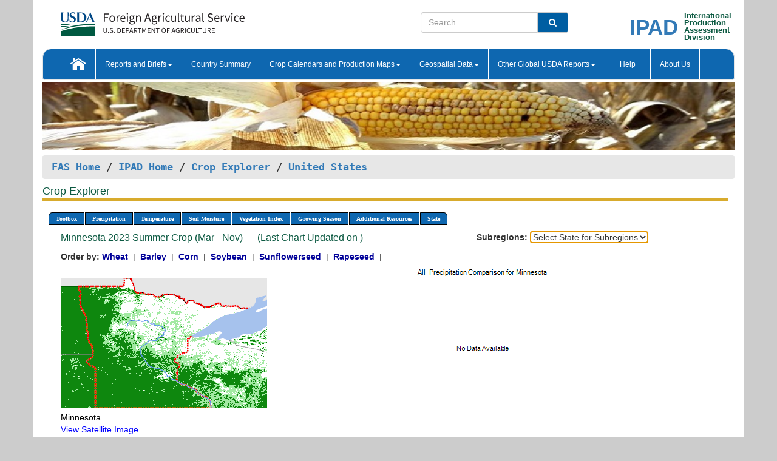

--- FILE ---
content_type: text/html; charset=utf-8
request_url: https://ipad.fas.usda.gov/cropexplorer/chart.aspx?regionid=us&ftypeid=23&fattributeid=1&fctypeid=23&fcattributeid=8&nationalGraph=True&startdate=3%2F1%2F2023&enddate=11%2F30%2F2023&stateid=us_usa024
body_size: 38199
content:

  
<!DOCTYPE html PUBLIC "-//W3C//DTD XHTML 1.0 Transitional//EN" "http://www.w3.org/TR/xhtml1/DTD/xhtml1-transitional.dtd">
<html xmlns="http://www.w3.org/1999/xhtml" xml:lang="en">
<head>
<title id="pageTitle">Crop Explorer - United States</title>
<meta http-equiv="Content-Type" content="text/html; charset=iso-8859-1" />
<meta name="title" content="Crop Explorer for Major Crop Regions - United States Department of Agriculture" />
<meta name="keywords" content="Crop forecasting, crop production, crop yield, crop area, commodity, drought, precipitation, temperature, soil moisture, crop stage, crop model, percent soil moisture, surface moisture, subsurface moisture, corn, wheat, spring wheat, Satellite Radar Altimetry, Global Reservoir, Lake Elevation Database" />
<meta name="language" value="en"/>
<meta name="agency" value="USDA"/>
<meta name="format" value="text/html"/>
<meta http-equiv="X-UA-Compatible" content="IE=edge, ie9, chrome=1">

<!------------------------------ END COMMNET THESE LINES------------------------------------------>
<style type="text/css">
#nav, nav ul {margin: 0; padding: 0; list-style: none;}
#nav a {display:block; width:auto; border: 1px solid black; text-decoration:none; background:#828494; color:#fff; font: bold 10px Verdana;}
#nav a:hover{background: #888; color: #fff;}
#nav li {float: left; position: relative; list-style: none; background-color: #c8c8c8;z-index:2;}
#nav li a {display: block; padding: 4px 11px; background: #828494; text-decoration: none; width: auto; color: #FFFFFF;}
#nav li a:hover {background: #828494; font: bold 10px Verdana; cursor: pointer;}
#nav li ul {margin:0; padding:0; position:absolute; left:0; display:none;}
#nav li ul li a {width:auto; padding:4px 10px; background:#FFF; color:black;}
#nav li ul li a:hover {background: #A52A2A;}
#nav li ul ul {left:9.9em; margin: -20px 0 0 10px;}
table tr td img {padding-left:2px;}
#nav li:hover > ul {display:block;}
.chartDisplay li {display:inline-block; }

.gsMenu li {display:inline-block; width:220px;}
.gsDate li {display:inline-block; width:250px;}
.ceMenu {width: auto;	border-right: 1px solid #fff; padding: 0; color: #fff;}
.ceMenuLeft {border-top-left-radius: 6px;border-right: 1px solid #fff;}
.ceMenuRight {border-top-right-radius: 6px;border-right: 1px solid #fff;}
</style>


<!----------- START ADD THIS SECTION FOR THE NEW TEMPLATE ---------------------------------------------->
	<link href="images/favicon.ico" rel="shortcut icon" type="image/vnd.microsoft.icon" />
	<link rel="stylesheet" href="stylesheets/bootstrap.min.css" />
	<link href="stylesheets/SiteCss.css" type="text/css" rel="stylesheet" media="all"/>
<!----------- END ADD THIS SECTION FOR THE NEW TEMPLATE ---------------------------------------------->

<script type="text/javascript" src="js/jquery-3.6.0.js"></script>
<script type="text/javascript" src="js/ce.js"></script>
<script type="text/javascript" src="js/google.js"></script>




<script type="text/javascript">
function _menu() {$(" #nav ul ").css({ display: "none" });$(" #nav li ").hover(function () { $(this).find('ul:first').css({ visibility: "visible", display: "none" }).show(10); }, function () { $(this).find('ul:first').css({ visibility: "hidden" }); });}$(document).ready(function () { _menu(); });
</script>

<script type="text/javascript">
    window.onload = function () {
        if (document.getElementById('o_subrgnid') != null) {
            document.getElementById('o_subrgnid').focus();
        }
    }; 
    function subrgnid_chgd(obj)
    {       
        var fvalue = obj.options[obj.selectedIndex].value;        
        if (fvalue != null && fvalue != "") {
            var section = document.getElementById("li_" + fvalue);
            if (section != null) {              
                section.scrollIntoView(false);
            }
            else {
                parent.location.href = fvalue;
            }
        }      
    } 
function doSearch(vsearch) {
	window.open('https://voyager.fas.usda.gov/voyager/navigo/search?sort=score%20desc&disp=D176678659AD&basemap=ESRI%20World%20Street%20Map&view=summary&sortdir=desc&place.op=within&q=' + vsearch, 'TextSearch');
}

</script>

</head>

<body dir="ltr" xml:lang="en" lang="en" style="background-color:#ccc;">

<div class="container" style="background-color:#fff;align:center;">
 <a id="top"></a>
		    <div class="row pageHeader">
            <div class="row">
                <div class="col-sm-6">
                     <div class="site-name__logo">
					 <em>
                                <a href="https://fas.usda.gov" target="_blank" title="FAS Home" aria-label="FAS Home" class="usa-logo__image">
                                </a>
                            </em>
                    </div>
			       </div>
					
		<div class="col-sm-6">
			<div class="col-sm-6">
                   	<form onsubmit="doSearch(this.vsearch.value); return false;">

						<div class="input-group">
							<input type="text" name="vsearch" class="form-control" placeholder="Search">
							 <span class="input-group-addon" style="background-color:#005ea2">
							 <button type="submit" class="btn-u" style="border:0;background:transparent;color:#fff;"><i class="fa fa-search"></i></button>
							 </span>
							</div>
							</form>
				    
			</div>
			<div class="col-sm-6">
                        <div style="margin-right:30px;">
						
						<div class="col-sm-9" style="padding-right:10px;">
							<a href="/ipad_home/Default.aspx" title="IPAD Home Page" alt="IPAD Home Page"><span class="site-name__logo_2" style="float:right;font-size:2.5em;padding-right:-15px;font-weight:bold;">IPAD</span></a>
						 </div>
						<div class="col-sm-3" style="padding:0">
							<a href="/Default.aspx" title="IPAD Home Page" alt=IPAD Home Page"><span class="site-name__main_2">International</span>
							<span class="site-name__main_2">Production </span>	
							<span class="site-name__main_2">Assessment </span>	
							<span class="site-name__main_2">Division</span></a>							
						 </div>						 
						</div>				
			</div>
				
			</div>

		</div>
	</div> <nav class="navbar navbar-default appMenu-bg">
            <div class="container-fluid">
                <div class="navbar-header">
                    <button type="button" class="navbar-toggle collapsed" data-bs-toggle="collapse" data-bs-target="#navbar" aria-controls="navbarText" aria-expanded="false" aria-label="Toggle navigation">
                    <span class="sr-only">Toggle navigation</span>
                    <span class="icon-bar"></span>
                    <span class="icon-bar"></span>
                    <span class="icon-bar"></span>
                    </button>
                </div>

<div id="navbar"class="collapse navbar-collapse">
                       <ul class="nav navbar-nav navbar-left appMenu" style="margin-bottom: 0">
                        <li class="nav-item"><a  href="/Default.aspx"><img src="/images/icon-home.png" /></a></li>
                        <li class="dropdown menuHover">
                            <a href="#" style="color:white">Reports and Briefs<b class="caret"></b></a>
                            <ul class="dropdown-menu" role="menu">
								<li class="menuHover"><a href="/search.aspx" title="Commodity Intelligence Reports (CIR)" alt="Commodity Intelligence Reports (CIR)">Commodity Intelligence Reports (CIR)</a></li>
								<li class="menuHover"><a href="https://www.fas.usda.gov/data/world-agricultural-production" target="_blank" title="World Agricultural Production (WAP) Circulars" alt="World Agricultural Production (WAP) Circulars">World Agricultural Production (WAP) Circulars</a></li>
							</ul>
						</li>
                        <li class="menuHover"><a style="color:white" href="/countrysummary/Default.aspx" title="Country Summary" alt="Country Summary">Country Summary</a></li>
                        <li class="dropdown menuHover">
                            <a href="#"  style="color:white">Crop Calendars and Production Maps<b class="caret"></b></a>
                             <ul class="dropdown-menu" role="menu">
									<li><a href="/ogamaps/cropcalendar.aspx"  title="Crop Calendars" alt="Crop Calendars">Crop Calendars</a></li>
									<li><a href="/ogamaps/cropproductionmaps.aspx"  title="Crop Production Map" alt="Crop Production Map">Crop Production Maps</a></li>
									<li><a href="/ogamaps/cropmapsandcalendars.aspx"  title="Monthly Crop Stage and Harvest Calendars" alt="Monthly Crop Stage and Harvest Calendars">Monthly Crop Stage and Harvest Calendars</a></li>								
									<li><a href="/ogamaps/Default.aspx" title="Monthly Production and Trade Maps" alt="Production and Trade Maps">Monthly Production and Trade Maps</a></li>			
							</ul>
                        </li>
                        <li class="dropdown menuHover">
                            <a href="#" style="color:white">Geospatial Data<b class="caret"></b></a>
                            <ul class="dropdown-menu" role="menu">
								<li><a href="/cropexplorer/Default.aspx" title="Crop Explorer">Crop Explorer</a></li>
                                <li><a href="/cropexplorer/cropview/Default.aspx" title="Commodity Explorer">Commodity Explorer</a></li>
							  	<li><a href="http://glam1.gsfc.nasa.gov" target="_blank" rel="noopener">Global Agricultural Monitoring (GLAM)</a></li>
								<li><a href="/cropexplorer/global_reservoir/Default.aspx" title="Global Reservoirs and Lakes Monitor (G-REALM)">Global Reservoirs and Lakes Monitor (G-REALM)</a></li>	
								<li><a href="https://geo.fas.usda.gov/GADAS/index.html" target="_blank" rel="noopener">Global Agricultural & Disaster Assesment System (GADAS)</a></li>
								<li><a href="/photo_gallery/pg_regions.aspx?regionid=eafrica" title="Geotag Photo Gallery">Geotag Photo Gallery</a></li>
								<li><a href="/monitormaps/CycloneMonitor" title="Tropical Cyclone Monitor Maps">Tropical Cyclone Monitor Maps</a></li>								
								<li><a href="/monitormaps/FloodMonitor" title="Automated Flooded Cropland Area Maps (AFCAM)">Automated Flooded Cropland Area Maps (AFCAM)</a></li>																			
                                <li><a href="https://gis.ipad.fas.usda.gov/WMOStationExplorer/" title="WMO Station Explorer" target="_blank" rel="noopener">WMO Station Explorer</a></li>
                                <li><a href="https://gis.ipad.fas.usda.gov/TropicalCycloneMonitor/"  title="Tropical Cyclone Monitor" target="_blank" rel="noopener">Tropical Cyclone Monitor</a></li>
                           </ul>
                        </li>
                         <li class="dropdown menuHover">
                            <a href="#" style="color:white">Other Global USDA Reports<b class="caret"></b></a>
                            <ul class="dropdown-menu" role="menu">
								<li><a href="https://www.usda.gov/oce/commodity/wasde/" target="_blank" rel="noopener" title="World Agricultural Supply and Demand Estimates" alt="World Agricultural Supply and Demand Estimates">World Agricultural Supply and Demand Estimates (WASDE)</a></li>			      
								<li><a href="https://www.usda.gov/oce/weather/pubs/Weekly/Wwcb/wwcb.pdf" title="USDA Weekly Weather and Crop Bulletin (NASS/WAOB)" alt="USDA Weekly Weather and Crop Bulletin (NASS/WAOB)">USDA Weekly Weather and Crop Bulletin (NASS/WAOB)</a>
								<li><a href="https://apps.fas.usda.gov/PSDOnline/app/index.html#/app/home" target="_blank" rel="noopener" title="PSD Online" alt="PSD Online">PSD Online</a> </li> 
								<li><a href="https://gain.fas.usda.gov/Pages/Default.aspx" target="_blank" rel="noopener" title="FAS Attache GAIN Reports" alt="FAS Attache GAIN Reports">FAS Attache GAIN Reports</a></li>	
								<li><a href="https://apps.fas.usda.gov/psdonline/app/index.html#/app/downloads?tabName=dataSets" target="_blank" rel="noopener" title="PSD Market and Trade Data" alt="PSD Market and Trade Data">PS&D Market and Trade Data</a></li>						
								
						</ul>
                        </li>
						<li class="menuHover"><a style="color:white" href="/cropexplorer/ce_help.aspx" title="Help" alt="Help">&nbsp; &nbsp;Help &nbsp;&nbsp; </a></li> 
                        <li class="menuHover"><a style="color:white" href="/cropexplorer/ce_contact.aspx" title="About Us" alt="About Us">About Us</a></li>
						  
					</ul>
                </div>
                <!--/.nav-collapse -->
            </div>
            <!--/.container-fluid -->
        </nav>  
			  
			<!-- ------- START Slider Image ------------------------------------------------------------------------------------->
			<div class="row">
			<div class="col-sm-12">
				<div class="ng-scope">        
						<a href="/photo_gallery/pg_details.aspx?regionid=eafrica&FileName=IMG_3014&PhotoTitle=Red%20Sorghum"><img src="images/data_analysis_header.jpg" alt="" name="FAS Data Analysis Header" id="banner-show" title="" style="width:100%" /></a>               
				</div>   
			</div>     
			</div>
			<!-- ------- END Slider Image ------------------------------------------------------------------------------------->
			<!--- ------------------------------------------- BREADCRUMB STARTS HERE ------------------------------------------>
			<!----------------------------------------------------------------------------------------------------------------->
			<div class="breadcrumb" style="margin-top:.5em;">
						<table id="breadCrumb">
						<tbody>
						<tr>
							<td width="45%" align="left">
							<a href="https://www.fas.usda.gov/">FAS Home</a> / 
							<a href="/Default.aspx">IPAD Home</a> / 
							<a href="Default.aspx">Crop Explorer</a> /
              <a href="imageview.aspx?regionid=us" title="Most Recent Data">United States</a> 
							</td>
							<td width="3%"></td>
						</tr>
					</tbody>
					</table>
			</div>
			<!------------------------------------------------- END BREADCRUMB --------------------------------------------------->
            <!----------------------------------------------- START CONTENT AREA------------------------------------------------>
	<div class="tab-pane active" id="tab1"  >	
        <h1 class="pane-title">Crop Explorer </h1>        
        <div class="container-fluid" >
			<div class="col-sm-12" style="margin-left:-20px;">
				<ul id="nav">
					<li class="ceMenuLeft"><a href="#" style="border-top-left-radius: 6px;background-color: #0e67b0;">Toolbox</a>
<ul>
<li><a href="Default.aspx" style="width:160px;">Home</a></li>
<li><a href="datasources.aspx" style="width:160px;">Data Sources</a></li>
<li><a href="imageview.aspx?regionid=us" style="width:160px;">Most Recent Data</a></li>
</ul>
</li>

					<li class="ceMenu"><a href="#" style="background-color: #0e67b0;">Precipitation</a>
<ul>
<li><a href="chart.aspx?regionid=us&nationalGraph=True&startdate=3%2f1%2f2023&enddate=11%2f30%2f2023&stateid=us_usa024&fctypeid=60&fcattributeid=1" style="width:380px;">Moving Precipitation and Cumulative Precipitation (Pentad)</a></li>
<li><a href="chart.aspx?regionid=us&nationalGraph=True&startdate=3%2f1%2f2023&enddate=11%2f30%2f2023&stateid=us_usa024&fctypeid=75&fcattributeid=45" style="width:380px;">Consecutive Dry Days</a></li>
<li><a href="chart.aspx?regionid=us&nationalGraph=True&startdate=3%2f1%2f2023&enddate=11%2f30%2f2023&stateid=us_usa024&fctypeid=28&fcattributeid=1" style="width:380px;">Snow Depth and Snow Cover</a></li>
</ul>
</li>

					<li class="ceMenu"><a href="#" style="background-color: #0e67b0;">Temperature</a>
<ul>
<li><a href="chart.aspx?regionid=us&nationalGraph=True&startdate=3%2f1%2f2023&enddate=11%2f30%2f2023&stateid=us_usa024&fctypeid=24&fcattributeid=1" style="width:200px;">Average Temperature</a></li>
<li><a href="chart.aspx?regionid=us&nationalGraph=True&startdate=3%2f1%2f2023&enddate=11%2f30%2f2023&stateid=us_usa024&fctypeid=24&fcattributeid=5" style="width:200px;">Maximum Temperature</a></li>
<li><a href="chart.aspx?regionid=us&nationalGraph=True&startdate=3%2f1%2f2023&enddate=11%2f30%2f2023&stateid=us_usa024&fctypeid=24&fcattributeid=6" style="width:200px;">Minimum Temperature</a></li>
<li><a href="chart.aspx?regionid=us&nationalGraph=True&startdate=3%2f1%2f2023&enddate=11%2f30%2f2023&stateid=us_usa024&fctypeid=72&fcattributeid=2" style="width:200px;">Heat Damage and Stress</a></li>
</ul>
</li>

					<li class="ceMenu"><a href="#" style="background-color: #0e67b0;">Soil Moisture</a>
<ul>
<li><a href="chart.aspx?regionid=us&nationalGraph=True&startdate=3%2f1%2f2023&enddate=11%2f30%2f2023&stateid=us_usa024&fctypeid=19&fcattributeid=10" style="width:220px;">Soil Moisture (CPC Leaky Bucket)</a></li>
<li><a href="chart.aspx?regionid=us&nationalGraph=True&startdate=3%2f1%2f2023&enddate=11%2f30%2f2023&stateid=us_usa024&fctypeid=19&fcattributeid=9" style="width:220px;">Percent Soil Moisture</a></li>
<li><a href="chart.aspx?regionid=us&nationalGraph=True&startdate=3%2f1%2f2023&enddate=11%2f30%2f2023&stateid=us_usa024&fctypeid=19&fcattributeid=1" style="width:220px;">Surface Soil Moisture</a></li>
<li><a href="chart.aspx?regionid=us&nationalGraph=True&startdate=3%2f1%2f2023&enddate=11%2f30%2f2023&stateid=us_usa024&fctypeid=19&fcattributeid=7" style="width:220px;">Subsurface Soil Moisture</a></li>
</ul>
</li>

					<li class="ceMenu"><a href="#" style="background-color: #0e67b0;">Vegetation Index</a>
<ul>
<li><a href="chart.aspx?regionid=us&nationalGraph=True&startdate=3%2f1%2f2023&enddate=11%2f30%2f2023&stateid=us_usa024&fctypeid=47&fcattributeid=1" style="width:150px;">NDVI (MODIS-Terra)</a></li>
</ul>
</li>

					
					
					<li class="ceMenu"><a href="#" style="background-color: #0e67b0;">Growing Season</a>
<ul>
<li><a href="chart.aspx?regionid=us&ftypeid=23&fattributeid=1&fctypeid=23&fcattributeid=8&startdate=9%2f1%2f2025&enddate=7%2f31%2f2026&stateid=us_usa024&nationalGraph=True" style="width: 220px;">2025 Winter Crop (Sep - Jul)</a></li>
<li><a href="chart.aspx?regionid=us&ftypeid=23&fattributeid=1&fctypeid=23&fcattributeid=8&startdate=3%2f1%2f2025&enddate=11%2f30%2f2025&stateid=us_usa024&nationalGraph=True" style="width: 220px;">2025 Summer Crop (Mar - Nov)</a></li>
<li><a href="chart.aspx?regionid=us&ftypeid=23&fattributeid=1&fctypeid=23&fcattributeid=8&startdate=9%2f1%2f2024&enddate=7%2f31%2f2025&stateid=us_usa024&nationalGraph=True" style="width: 220px;">2024 Winter Crop (Sep - Jul)</a></li>
<li><a href="chart.aspx?regionid=us&ftypeid=23&fattributeid=1&fctypeid=23&fcattributeid=8&startdate=3%2f1%2f2024&enddate=11%2f30%2f2024&stateid=us_usa024&nationalGraph=True" style="width: 220px;">2024 Summer Crop (Mar - Nov)</a></li>
<li><a href="chart.aspx?regionid=us&ftypeid=23&fattributeid=1&fctypeid=23&fcattributeid=8&startdate=9%2f1%2f2023&enddate=7%2f31%2f2024&stateid=us_usa024&nationalGraph=True" style="width: 220px;">2023 Winter Crop (Sep - Jul)</a></li>
<li><a href="chart.aspx?regionid=us&ftypeid=23&fattributeid=1&fctypeid=23&fcattributeid=8&startdate=3%2f1%2f2023&enddate=11%2f30%2f2023&stateid=us_usa024&nationalGraph=True" style="width: 220px;">2023 Summer Crop (Mar - Nov)</a></li>
</ul>
</li>

					<li class="ceMenu"><a href="#" style="background-color: #0e67b0;">Additional Resources</a>
<ul>
<li><a href="util/new_get_psd_data.aspx?regionid=us" style="width:130px;" onclick="window.open(this.href,this.target,&#39;channelmode =1,resizable=1,scrollbars=1,toolbar=no,menubar=no,location=no,status=yes&#39;);return false;">Area, Yield and Production</a></li>
<li><a href="pecad_stories.aspx?regionid=us&ftype=prodbriefs" style="width:130px;" onclick="window.open(this.href,this.target,&#39;channelmode =1,resizable=1,scrollbars=1,toolbar=no,menubar=no,location=no,status=yes&#39;);return false;">WAP Production Briefs</a></li>
<li><a href="pecad_stories.aspx?regionid=us&ftype=topstories" style="width:130px;" onclick="window.open(this.href,this.target,&#39;channelmode =1,resizable=1,scrollbars=1,toolbar=no,menubar=no,location=no,status=yes&#39;);return false;">Commodity Intelligence Reports</a></li>
<li><a href="/countrysummary/default.aspx?id=US" style="width:130px;" onclick="window.open(this.href,this.target,&#39;channelmode =1,resizable=1,scrollbars=1,toolbar=no,menubar=no,location=no,status=yes&#39;);return false;">Country Summary</a></li>
<li><a href="/photo_gallery/pg_regions.aspx?regionid=us" style="width:130px;" onclick="window.open(this.href,this.target,&#39;channelmode =1,resizable=1,scrollbars=1,toolbar=no,menubar=no,location=no,status=yes&#39;);return false;">Geotag Photo Gallery</a></li><li><a href="/rssiws/al/crop_calendar/us.aspx" style="width:130px;" onclick="window.open(this.href,this.target,&#39;channelmode =1,resizable=1,scrollbars=1,toolbar=no,menubar=no,location=no,status=yes&#39;);return false;">Crop Calendar</a></li><li><a href="/rssiws/al/us_cropprod.aspx" style="width:130px;" onclick="window.open(this.href,this.target,&#39;channelmode =1,resizable=1,scrollbars=1,toolbar=no,menubar=no,location=no,status=yes&#39;);return false;">Crop Production Maps</a></li></ul>
</li>

					<li class="ceMenuRight"><a href="#" style="border-top-right-radius:6px; background-color: #0e67b0;">State</a>
<ul>
<li><a href="chart.aspx?regionid=us&ftypeid=23&fattributeid=1&fctypeid=23&fcattributeid=8&startdate=3%2f1%2f2023&enddate=11%2f30%2f2023&stateid=us_usa001" style="width:100px;">Alabama</a></li>
<li><a href="chart.aspx?regionid=us&ftypeid=23&fattributeid=1&fctypeid=23&fcattributeid=8&startdate=3%2f1%2f2023&enddate=11%2f30%2f2023&stateid=us_usa002" style="width:100px;">Alaska</a></li>
<li><a href="chart.aspx?regionid=us&ftypeid=23&fattributeid=1&fctypeid=23&fcattributeid=8&startdate=3%2f1%2f2023&enddate=11%2f30%2f2023&stateid=us_usa003" style="width:100px;">Arizona</a></li>
<li><a href="chart.aspx?regionid=us&ftypeid=23&fattributeid=1&fctypeid=23&fcattributeid=8&startdate=3%2f1%2f2023&enddate=11%2f30%2f2023&stateid=us_usa004" style="width:100px;">Arkansas</a></li>
<li><a href="chart.aspx?regionid=us&ftypeid=23&fattributeid=1&fctypeid=23&fcattributeid=8&startdate=3%2f1%2f2023&enddate=11%2f30%2f2023&stateid=us_usa005" style="width:100px;">California</a></li>
<li><a href="chart.aspx?regionid=us&ftypeid=23&fattributeid=1&fctypeid=23&fcattributeid=8&startdate=3%2f1%2f2023&enddate=11%2f30%2f2023&stateid=us_usa006" style="width:100px;">Colorado</a></li>
<li><a href="chart.aspx?regionid=us&ftypeid=23&fattributeid=1&fctypeid=23&fcattributeid=8&startdate=3%2f1%2f2023&enddate=11%2f30%2f2023&stateid=us_usa007" style="width:100px;">Connecticut</a></li>
<li><a href="chart.aspx?regionid=us&ftypeid=23&fattributeid=1&fctypeid=23&fcattributeid=8&startdate=3%2f1%2f2023&enddate=11%2f30%2f2023&stateid=us_usa008" style="width:100px;">Delaware</a></li>
<li><a href="chart.aspx?regionid=us&ftypeid=23&fattributeid=1&fctypeid=23&fcattributeid=8&startdate=3%2f1%2f2023&enddate=11%2f30%2f2023&stateid=us_usa009" style="width:100px;">District of Columbia</a></li>
<li><a href="chart.aspx?regionid=us&ftypeid=23&fattributeid=1&fctypeid=23&fcattributeid=8&startdate=3%2f1%2f2023&enddate=11%2f30%2f2023&stateid=us_usa010" style="width:100px;">Florida</a></li>
<li><a href="chart.aspx?regionid=us&ftypeid=23&fattributeid=1&fctypeid=23&fcattributeid=8&startdate=3%2f1%2f2023&enddate=11%2f30%2f2023&stateid=us_usa011" style="width:100px;">Georgia</a></li>
<li><a href="chart.aspx?regionid=us&ftypeid=23&fattributeid=1&fctypeid=23&fcattributeid=8&startdate=3%2f1%2f2023&enddate=11%2f30%2f2023&stateid=us_usa013" style="width:100px;">Idaho</a></li>
<li><a href="chart.aspx?regionid=us&ftypeid=23&fattributeid=1&fctypeid=23&fcattributeid=8&startdate=3%2f1%2f2023&enddate=11%2f30%2f2023&stateid=us_usa014" style="width:100px;">Illinois</a></li>
<li><a href="chart.aspx?regionid=us&ftypeid=23&fattributeid=1&fctypeid=23&fcattributeid=8&startdate=3%2f1%2f2023&enddate=11%2f30%2f2023&stateid=us_usa015" style="width:100px;">Indiana</a></li>
<li><a href="chart.aspx?regionid=us&ftypeid=23&fattributeid=1&fctypeid=23&fcattributeid=8&startdate=3%2f1%2f2023&enddate=11%2f30%2f2023&stateid=us_usa016" style="width:100px;">Iowa</a></li>
<li><a href="chart.aspx?regionid=us&ftypeid=23&fattributeid=1&fctypeid=23&fcattributeid=8&startdate=3%2f1%2f2023&enddate=11%2f30%2f2023&stateid=us_usa017" style="width:100px;">Kansas</a></li>
<li><a href="chart.aspx?regionid=us&ftypeid=23&fattributeid=1&fctypeid=23&fcattributeid=8&startdate=3%2f1%2f2023&enddate=11%2f30%2f2023&stateid=us_usa018" style="width:100px;">Kentucky</a></li>
<li><a href="chart.aspx?regionid=us&ftypeid=23&fattributeid=1&fctypeid=23&fcattributeid=8&startdate=3%2f1%2f2023&enddate=11%2f30%2f2023&stateid=us_usa019" style="width:100px;">Louisiana</a></li>
<li><a href="chart.aspx?regionid=us&ftypeid=23&fattributeid=1&fctypeid=23&fcattributeid=8&startdate=3%2f1%2f2023&enddate=11%2f30%2f2023&stateid=us_usa020" style="width:100px;">Maine</a></li>
<li><a href="chart.aspx?regionid=us&ftypeid=23&fattributeid=1&fctypeid=23&fcattributeid=8&startdate=3%2f1%2f2023&enddate=11%2f30%2f2023&stateid=us_usa021" style="width:100px;">Maryland</a></li>
<li><a href="chart.aspx?regionid=us&ftypeid=23&fattributeid=1&fctypeid=23&fcattributeid=8&startdate=3%2f1%2f2023&enddate=11%2f30%2f2023&stateid=us_usa022" style="width:100px;">Massachusetts</a></li>
<li><a href="chart.aspx?regionid=us&ftypeid=23&fattributeid=1&fctypeid=23&fcattributeid=8&startdate=3%2f1%2f2023&enddate=11%2f30%2f2023&stateid=us_usa023" style="width:100px;">Michigan</a></li>
<li><a href="chart.aspx?regionid=us&ftypeid=23&fattributeid=1&fctypeid=23&fcattributeid=8&startdate=3%2f1%2f2023&enddate=11%2f30%2f2023&stateid=us_usa024" style="width:100px;">Minnesota</a></li>
<li><a href="chart.aspx?regionid=us&ftypeid=23&fattributeid=1&fctypeid=23&fcattributeid=8&startdate=3%2f1%2f2023&enddate=11%2f30%2f2023&stateid=us_usa025" style="width:100px;">Mississippi</a></li>
<li><a href="chart.aspx?regionid=us&ftypeid=23&fattributeid=1&fctypeid=23&fcattributeid=8&startdate=3%2f1%2f2023&enddate=11%2f30%2f2023&stateid=us_usa026" style="width:100px;">Missouri</a></li>
<li><a href="chart.aspx?regionid=us&ftypeid=23&fattributeid=1&fctypeid=23&fcattributeid=8&startdate=3%2f1%2f2023&enddate=11%2f30%2f2023&stateid=us_usa027" style="width:100px;">Montana</a></li>
<li><a href="chart.aspx?regionid=us&ftypeid=23&fattributeid=1&fctypeid=23&fcattributeid=8&startdate=3%2f1%2f2023&enddate=11%2f30%2f2023&stateid=us_usa028" style="width:100px;">Nebraska</a></li>
<li><a href="chart.aspx?regionid=us&ftypeid=23&fattributeid=1&fctypeid=23&fcattributeid=8&startdate=3%2f1%2f2023&enddate=11%2f30%2f2023&stateid=us_usa029" style="width:100px;">Nevada</a></li>
<li><a href="chart.aspx?regionid=us&ftypeid=23&fattributeid=1&fctypeid=23&fcattributeid=8&startdate=3%2f1%2f2023&enddate=11%2f30%2f2023&stateid=us_usa030" style="width:100px;">New Hampshire</a></li>
<li><a href="chart.aspx?regionid=us&ftypeid=23&fattributeid=1&fctypeid=23&fcattributeid=8&startdate=3%2f1%2f2023&enddate=11%2f30%2f2023&stateid=us_usa031" style="width:100px;">New Jersey</a></li>
<li><a href="chart.aspx?regionid=us&ftypeid=23&fattributeid=1&fctypeid=23&fcattributeid=8&startdate=3%2f1%2f2023&enddate=11%2f30%2f2023&stateid=us_usa032" style="width:100px;">New Mexico</a></li>
<li><a href="chart.aspx?regionid=us&ftypeid=23&fattributeid=1&fctypeid=23&fcattributeid=8&startdate=3%2f1%2f2023&enddate=11%2f30%2f2023&stateid=us_usa033" style="width:100px;">New York</a></li>
<li><a href="chart.aspx?regionid=us&ftypeid=23&fattributeid=1&fctypeid=23&fcattributeid=8&startdate=3%2f1%2f2023&enddate=11%2f30%2f2023&stateid=us_usa034" style="width:100px;">North Carolina</a></li>
<li><a href="chart.aspx?regionid=us&ftypeid=23&fattributeid=1&fctypeid=23&fcattributeid=8&startdate=3%2f1%2f2023&enddate=11%2f30%2f2023&stateid=us_usa035" style="width:100px;">North Dakota</a></li>
<li><a href="chart.aspx?regionid=us&ftypeid=23&fattributeid=1&fctypeid=23&fcattributeid=8&startdate=3%2f1%2f2023&enddate=11%2f30%2f2023&stateid=us_usa036" style="width:100px;">Ohio</a></li>
<li><a href="chart.aspx?regionid=us&ftypeid=23&fattributeid=1&fctypeid=23&fcattributeid=8&startdate=3%2f1%2f2023&enddate=11%2f30%2f2023&stateid=us_usa037" style="width:100px;">Oklahoma</a></li>
<li><a href="chart.aspx?regionid=us&ftypeid=23&fattributeid=1&fctypeid=23&fcattributeid=8&startdate=3%2f1%2f2023&enddate=11%2f30%2f2023&stateid=us_usa038" style="width:100px;">Oregon</a></li>
<li><a href="chart.aspx?regionid=us&ftypeid=23&fattributeid=1&fctypeid=23&fcattributeid=8&startdate=3%2f1%2f2023&enddate=11%2f30%2f2023&stateid=us_usa039" style="width:100px;">Pennsylvania</a></li>
<li><a href="chart.aspx?regionid=us&ftypeid=23&fattributeid=1&fctypeid=23&fcattributeid=8&startdate=3%2f1%2f2023&enddate=11%2f30%2f2023&stateid=us_usa041" style="width:100px;">South Carolina</a></li>
<li><a href="chart.aspx?regionid=us&ftypeid=23&fattributeid=1&fctypeid=23&fcattributeid=8&startdate=3%2f1%2f2023&enddate=11%2f30%2f2023&stateid=us_usa042" style="width:100px;">South Dakota</a></li>
<li><a href="chart.aspx?regionid=us&ftypeid=23&fattributeid=1&fctypeid=23&fcattributeid=8&startdate=3%2f1%2f2023&enddate=11%2f30%2f2023&stateid=us_usa043" style="width:100px;">Tennessee</a></li>
<li><a href="chart.aspx?regionid=us&ftypeid=23&fattributeid=1&fctypeid=23&fcattributeid=8&startdate=3%2f1%2f2023&enddate=11%2f30%2f2023&stateid=us_usa044" style="width:100px;">Texas</a></li>
<li><a href="chart.aspx?regionid=us&ftypeid=23&fattributeid=1&fctypeid=23&fcattributeid=8&startdate=3%2f1%2f2023&enddate=11%2f30%2f2023&stateid=us_usa045" style="width:100px;">Utah</a></li>
<li><a href="chart.aspx?regionid=us&ftypeid=23&fattributeid=1&fctypeid=23&fcattributeid=8&startdate=3%2f1%2f2023&enddate=11%2f30%2f2023&stateid=us_usa046" style="width:100px;">Vermont</a></li>
<li><a href="chart.aspx?regionid=us&ftypeid=23&fattributeid=1&fctypeid=23&fcattributeid=8&startdate=3%2f1%2f2023&enddate=11%2f30%2f2023&stateid=us_usa047" style="width:100px;">Virginia</a></li>
<li><a href="chart.aspx?regionid=us&ftypeid=23&fattributeid=1&fctypeid=23&fcattributeid=8&startdate=3%2f1%2f2023&enddate=11%2f30%2f2023&stateid=us_usa048" style="width:100px;">Washington</a></li>
<li><a href="chart.aspx?regionid=us&ftypeid=23&fattributeid=1&fctypeid=23&fcattributeid=8&startdate=3%2f1%2f2023&enddate=11%2f30%2f2023&stateid=us_usa049" style="width:100px;">West Virginia</a></li>
<li><a href="chart.aspx?regionid=us&ftypeid=23&fattributeid=1&fctypeid=23&fcattributeid=8&startdate=3%2f1%2f2023&enddate=11%2f30%2f2023&stateid=us_usa050" style="width:100px;">Wisconsin</a></li>
<li><a href="chart.aspx?regionid=us&ftypeid=23&fattributeid=1&fctypeid=23&fcattributeid=8&startdate=3%2f1%2f2023&enddate=11%2f30%2f2023&stateid=us_usa051" style="width:100px;">Wyoming</a></li>
</ul>
</li>

				</ul>
			</div>		
			<div class="col-sm-12" >		
				<div class="col-md-12" style="margin-top:10px;margin-left:-30px;"><div class="col-md-8" style="font-size:16px; color:#0b5941;">Minnesota&nbsp;2023 Summer Crop (Mar - Nov) &mdash; (Last Chart Updated on )</div><div><strong>Subregions:</strong>&nbsp;<select name="o_subrgnid" id="o_subrgnid"  onfocus="subrgnid_chgd(this); "  onchange="return subrgnid_chgd(this)">
<option value="">Select State for Subregions</option>
<option value="us_usa024">Minnesota</option>
</select>
</div><div class="col-md-12" style="margin-top:10px;"><strong>Order by:</strong>
<a class="crop" href="chart.aspx?regionid=us&ftypeid=23&fattributeid=1&fctypeid=23&fcattributeid=8&stateid=us_usa024&startdate=3%2f1%2f2023&enddate=11%2f30%2f2023&nationalGraph=True&cropid=0410000"><strong style="color: #000099;">Wheat </strong></a>&nbsp;|&nbsp;
<a class="crop" href="chart.aspx?regionid=us&ftypeid=23&fattributeid=1&fctypeid=23&fcattributeid=8&stateid=us_usa024&startdate=3%2f1%2f2023&enddate=11%2f30%2f2023&nationalGraph=True&cropid=0430000"><strong style="color: #000099;">Barley </strong></a>&nbsp;|&nbsp;
<a class="crop" href="chart.aspx?regionid=us&ftypeid=23&fattributeid=1&fctypeid=23&fcattributeid=8&stateid=us_usa024&startdate=3%2f1%2f2023&enddate=11%2f30%2f2023&nationalGraph=True&cropid=0440000"><strong style="color: #000099;">Corn </strong></a>&nbsp;|&nbsp;
<a class="crop" href="chart.aspx?regionid=us&ftypeid=23&fattributeid=1&fctypeid=23&fcattributeid=8&stateid=us_usa024&startdate=3%2f1%2f2023&enddate=11%2f30%2f2023&nationalGraph=True&cropid=2222000"><strong style="color: #000099;">Soybean </strong></a>&nbsp;|&nbsp;
<a class="crop" href="chart.aspx?regionid=us&ftypeid=23&fattributeid=1&fctypeid=23&fcattributeid=8&stateid=us_usa024&startdate=3%2f1%2f2023&enddate=11%2f30%2f2023&nationalGraph=True&cropid=2224000"><strong style="color: #000099;">Sunflowerseed </strong></a>&nbsp;|&nbsp;
<a class="crop" href="chart.aspx?regionid=us&ftypeid=23&fattributeid=1&fctypeid=23&fcattributeid=8&stateid=us_usa024&startdate=3%2f1%2f2023&enddate=11%2f30%2f2023&nationalGraph=True&cropid=2226000"><strong style="color: #000099;">Rapeseed </strong></a>&nbsp;|&nbsp;
</div></div>
				<div style="margin-top:10px;"><div class="row"><div class="col-md-4" style="margin-top:25px;"><a href="javascript:open_map('','us_usa024','45','45');" id="gisMap_us_usa024"><img src="https://ipad.fas.usda.gov/rssiws/images/us/insets/us_usa024_gadm.png" alt="Minnesota" border="0" /></a><div style="color: black;margin-top:5px;"><span class='BodyTextBlackBold'>Minnesota</span><br /><a href="javascript:void(0);" style="color:blue; text-decoration:none;" class="BodyTextBlue" onclick="javascript:open_map(&#39;&#39;,&#39;us_usa024&#39;,&#39;45&#39;,&#39;45&#39;);">View Satellite Image</a></div></div><div class="col-md-8" style="float:right;"><img id="ctl193" src="/cropexplorer/ChartImg.axd?i=charts_0/chart_0_4.png&amp;g=59938ecf634b4bc7bbb385749b978644" alt="" style="height:300px;width:650px;border-width:0px;" /></div><div class="col-md-8" style="float:right;"><img id="ctl195" src="/cropexplorer/ChartImg.axd?i=charts_0/chart_0_482.png&amp;g=13d6d5e461cb49479c55f1dd526cefd9" alt="" style="height:300px;width:650px;border-width:0px;" /></div><hr class="HRStyle1" style="Opacity:0;" id="li_us_usa024" tabindex="0"></hr></div></div>
				
			</div>		
			<div class="col-sm-12" style="text-align:center;">		 
				<a href="#top" title="Top of Page">Top</a>
			</div>	
		</div>
	</div>
	<!-- --------------------------------------------- START FOOTER AREA------------------------------------------------>
	     
        <div  class="col-sm-12" style="padding:0;margin-top:1em;">
        <div class="row" id="footerContainer1">
		    
	<div class="col-sm-4">
			<h4 class="appMenuLink" style="margin-bottom: 0">Stay Connected &nbsp;
				<a href="https://www.facebook.com/USDA" target="_blank"><i class="fa fa-facebook" title="FAS on Facebook"></i></a>&nbsp;
				<a href="https://public.govdelivery.com/accounts/USDAFAS/subscriber/new" target="_blank"><i class="fa fa-envelope" title="Subscribe for Email Updates"></i></a>&nbsp;
				<a href="https://twitter.com/USDAForeignAg" target="_blank"><i class="fa fa-twitter" title="FAS on Twitter"></i></a>&nbsp;
				<a href="http://www.fas.usda.gov/feeds" target="_blank"><i class="fa fa-rss" title="RSS feeeds"></i> </a>&nbsp;
				<a href="http://www.youtube.com/usda" target="_blank"><i class="fa fa-youtube" title="FAS on Youtube"></i> </a>&nbsp;
				<a href="http://www.flickr.com/photos/usdagov" target="_blank"><i class="fa fa-flickr" title="FAS on Flickr"></i> </a>&nbsp;
			</h4>
		    </div>
		    <div class="col-sm-4">
			    <a href="https://twitter.com/USDAForeignAg" class="appMenuLink" target="_blank"> <h4>FAS on Twitter</h4></a>
		    </div>
		   
	<div class="col-sm-4">
			    <h4 style="margin-bottom: 0"><a href="https://public.govdelivery.com/accounts/USDAFAS/subscriber/new" class="appMenuLink" target="_blank">Get Email Updates</a></h4>
		    </div>
                </div>
                <div class="row" id="footerContainer2">
		   
			<div class="col-sm-10 col-sm-push-1">
					<ul class="menu footer-links" style="margin-bottom: 0">
						<li class="footerMenu2"><a href="http://www.fas.usda.gov/" target="_blank">FAS Home</a></li>
						<li class="footerMenu2"><a href="http://www.usda.gov/wps/portal/usda/usdahome" title="" class="menu-link" target="_blank">USDA.gov</a></li>
						<li class="footerMenu2"><a href="http://www.ers.usda.gov/" title="" class="menu-link" target="_blank">Economic Research Service</a></li>
						<li class="footerMenu2"><a href="http://www.usda.gov/oce/commodity/index.htm" class="menu-link" target="_blank">World Agricultural Outlook Board</a></li>
						<li class="footerMenu2"><a href="http://www.usda.gov/wps/portal/usda/usdahome?navid=PLAIN_WRITING" class="menu-link" target="_blank">Plain Writing</a></li>
						<li class="footerMenu2"><a href="http://www.fas.usda.gov/topics/exporting" title="" class="menu-link" target="_blank">Trade Links</a></li>
						<li class="footerMenu2"><a href="http://www.fas.usda.gov/freedom-information-act-foia" title="" class="menu-link" target="_blank">FOIA</a></li>
						<li class="footerMenu2"><a href="http://www.usda.gov/wps/portal/usda/usdahome?navtype=FT&amp;navid=ACCESSIBILITY_STATEM" title="" class="menu-link" target="_blank"><br>Accessibility Statement</a></li>
						<li class="footerMenu2"><a href="http://www.usda.gov/wps/portal/usda/usdahome?navtype=FT&amp;navid=PRIVACY_POLICY" title="" class="menu-link" target="_blank">Privacy Policy</a></li>
						<li class="footerMenu2"><a href="http://www.usda.gov/wps/portal/usda/usdahome?navtype=FT&amp;navid=NON_DISCRIMINATION" title="" class="menu-link" target="_blank">Non Discrimination Statement</a></li>
						<li class="footerMenu2"><a href="http://www.fas.usda.gov/information-quality" title="" class="menu-link" target="_blank">Information Quality</a></li>
						<li class="footerMenu2"><a href="https://www.usa.gov/" title="" class="menu-link" target="_blank">USA.gov</a></li>
						<li class="footerMenu2"><a href="https://www.whitehouse.gov/" title="" class="menu-link" target="_blank">White House</a></li>
				</ul>
		    </div>
          </div>
         
        </div>
	<!-- --------------------------------------------- END FOOTER AREA------------------------------------------------>
	
</div>


<script src="js/bootstrap.min.js"></script>
</body>
</html>